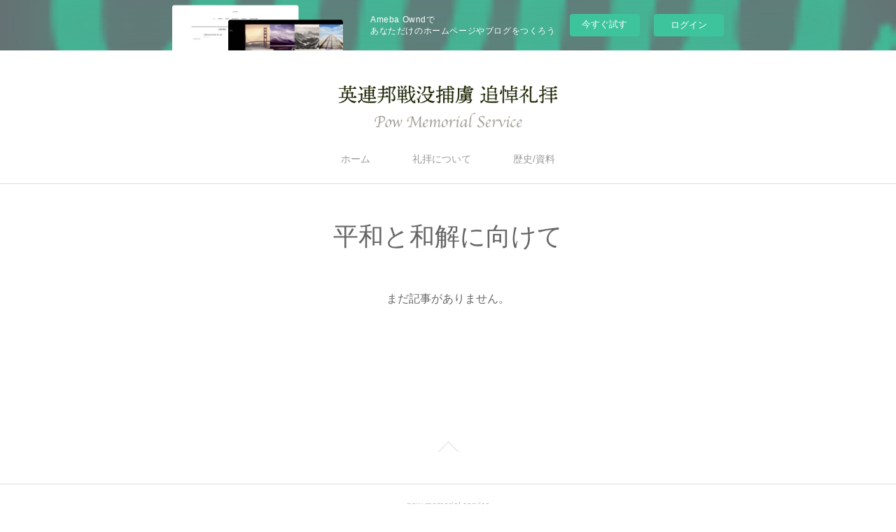

--- FILE ---
content_type: text/html; charset=utf-8
request_url: https://pow-memorial-service.amebaownd.com/posts/categories/1121481/page/1?type=grid
body_size: 7007
content:
<!doctype html>

            <html lang="ja" data-reactroot=""><head><meta charSet="UTF-8"/><meta http-equiv="X-UA-Compatible" content="IE=edge"/><meta name="viewport" content="width=device-width,user-scalable=no,initial-scale=1.0,minimum-scale=1.0,maximum-scale=1.0"/><title data-react-helmet="true">平和と和解に向けて : ページ1 | 英連邦戦没捕虜追悼礼拝</title><link data-react-helmet="true" rel="canonical" href="https://pow-memorial-service.amebaownd.com/posts/categories/1121481/page/1"/><link data-react-helmet="true" rel="alternate" type="application/rss+xml" href="https://pow-memorial-service.amebaownd.com/rss.xml?categoryId=1121481" title="平和と和解に向けて | 英連邦戦没捕虜追悼礼拝"/><link data-react-helmet="true" rel="alternate" type="application/atom+xml" href="https://pow-memorial-service.amebaownd.com/atom.xml?categoryId=1121481" title="平和と和解に向けて | 英連邦戦没捕虜追悼礼拝"/><meta name="description" content="平和と和解に向けての一覧。"/><meta property="fb:app_id" content="522776621188656"/><meta property="og:url" content="https://pow-memorial-service.amebaownd.com/posts/categories/1121481"/><meta property="og:type" content="website"/><meta property="og:title" content="平和と和解に向けて"/><meta property="og:description" content="平和と和解に向けての一覧。"/><meta property="og:image" content="https://cdn.amebaowndme.com/madrid-prd/madrid-web/images/sites/435356/8df0963acdc9cfc7008f28a8eedffc82_823612ff6f6fa1ac5a77d108e29a6845.png"/><meta property="og:site_name" content="英連邦戦没捕虜追悼礼拝"/><meta property="og:locale" content="ja_JP"/><meta name="twitter:card" content="summary"/><meta name="twitter:site" content="@amebaownd"/><meta name="twitter:title" content="平和と和解に向けて | 英連邦戦没捕虜追悼礼拝"/><meta name="twitter:description" content="平和と和解に向けての一覧。"/><meta name="twitter:image" content="https://cdn.amebaowndme.com/madrid-prd/madrid-web/images/sites/435356/9f56692704c5591807e2b0754c55fb51_14c65cad950afb5074bf8927750b01f0.jpg"/><link rel="alternate" type="application/rss+xml" title="英連邦戦没捕虜追悼礼拝" href="https://pow-memorial-service.amebaownd.com/rss.xml"/><link rel="alternate" type="application/atom+xml" title="英連邦戦没捕虜追悼礼拝" href="https://pow-memorial-service.amebaownd.com/atom.xml"/><link rel="sitemap" type="application/xml" title="Sitemap" href="/sitemap.xml"/><link href="https://static.amebaowndme.com/madrid-frontend/css/user.min-a66be375c.css" rel="stylesheet" type="text/css"/><link href="https://static.amebaowndme.com/madrid-frontend/css/pj/index.min-a66be375c.css" rel="stylesheet" type="text/css"/><link rel="icon" href="https://cdn.amebaowndme.com/madrid-prd/madrid-web/images/sites/435356/fc53a77c6eaca8e6ab8ae0c84ad855a6_37f1389b1ceb56132027b773e12ae49b.png?width=32&amp;height=32"/><link rel="apple-touch-icon" href="https://cdn.amebaowndme.com/madrid-prd/madrid-web/images/sites/435356/fc53a77c6eaca8e6ab8ae0c84ad855a6_37f1389b1ceb56132027b773e12ae49b.png?width=180&amp;height=180"/><style id="site-colors" charSet="UTF-8">.u-nav-clr {
  color: #999999;
}
.u-nav-bdr-clr {
  border-color: #999999;
}
.u-nav-bg-clr {
  background-color: #ffffff;
}
.u-nav-bg-bdr-clr {
  border-color: #ffffff;
}
.u-site-clr {
  color: #666666;
}
.u-base-bg-clr {
  background-color: #ffffff;
}
.u-btn-clr {
  color: #aaaaaa;
}
.u-btn-clr:hover,
.u-btn-clr--active {
  color: rgba(170,170,170, 0.7);
}
.u-btn-clr--disabled,
.u-btn-clr:disabled {
  color: rgba(170,170,170, 0.5);
}
.u-btn-bdr-clr {
  border-color: #cccccc;
}
.u-btn-bdr-clr:hover,
.u-btn-bdr-clr--active {
  border-color: rgba(204,204,204, 0.7);
}
.u-btn-bdr-clr--disabled,
.u-btn-bdr-clr:disabled {
  border-color: rgba(204,204,204, 0.5);
}
.u-btn-bg-clr {
  background-color: #cccccc;
}
.u-btn-bg-clr:hover,
.u-btn-bg-clr--active {
  background-color: rgba(204,204,204, 0.7);
}
.u-btn-bg-clr--disabled,
.u-btn-bg-clr:disabled {
  background-color: rgba(204,204,204, 0.5);
}
.u-txt-clr {
  color: #666666;
}
.u-txt-clr--lv1 {
  color: rgba(102,102,102, 0.7);
}
.u-txt-clr--lv2 {
  color: rgba(102,102,102, 0.5);
}
.u-txt-clr--lv3 {
  color: rgba(102,102,102, 0.3);
}
.u-txt-bg-clr {
  background-color: #efefef;
}
.u-lnk-clr,
.u-clr-area a {
  color: #48b5dc;
}
.u-lnk-clr:visited,
.u-clr-area a:visited {
  color: rgba(72,181,220, 0.7);
}
.u-lnk-clr:hover,
.u-clr-area a:hover {
  color: rgba(72,181,220, 0.5);
}
.u-ttl-blk-clr {
  color: #666666;
}
.u-ttl-blk-bdr-clr {
  border-color: #666666;
}
.u-ttl-blk-bdr-clr--lv1 {
  border-color: #e0e0e0;
}
.u-bdr-clr {
  border-color: #dddddd;
}
.u-acnt-bdr-clr {
  border-color: #cccccc;
}
.u-acnt-bg-clr {
  background-color: #cccccc;
}
body {
  background-color: #ffffff;
}
blockquote {
  color: rgba(102,102,102, 0.7);
  border-left-color: #dddddd;
};</style><style id="user-css" charSet="UTF-8">/**
 * @media all
 * 全体に適用したいCSSを記述してください。
 */
/*
.btn__item {
  border-radius: 24px;
}
*/

body{
 font-family: 'Meiryo','Meiryo','Meiryo','メイリオ','Meiryo','Meiryo','Meiryo','メイリオ','メイリオ','Meiryo','Meiryo',serif;
}



.site-logo img{
 max-width:500px; 
}


.global-nav__item{
font-size:1.4rem;
}

.page__main{
padding-top:50px;
}

.grid>[class*=col]>*{
margin-top:20px;
}


[class*=gtr-l] .block__outer:first-child .heading-lv1, [class*=gtr-l] .block__outer:first-child .heading-lv2{
margin-top:10px;
}


.btn__item{
font-size:1.5rem;
  padding:20px 5px;
  color:#5a4841;
}

.btn__item:hover{
background:#f7f3ee;
cursor:pointer;
color:#5e392c;
}


.heading-lv2__text:after{
border-top:1px solid #6b4437;
}
;</style><style media="screen and (max-width: 800px)" id="user-sp-css" charSet="UTF-8">/**
 * @media (max-width: 800px)
 * 画面幅が800px以下のスマートフォン、タブレット用のCSSを記述してください。
 */
/*
.btn__item {
  border-radius: 24px;
}
*/

.header{
height:110px;
}
.site-logo img{
 max-width:250px; 
}

.blog-body__text h2, .txt h2,.heading-lv2__text{
font-size:2rem;
 color:#431606;
}
;</style><script>
              (function(i,s,o,g,r,a,m){i['GoogleAnalyticsObject']=r;i[r]=i[r]||function(){
              (i[r].q=i[r].q||[]).push(arguments)},i[r].l=1*new Date();a=s.createElement(o),
              m=s.getElementsByTagName(o)[0];a.async=1;a.src=g;m.parentNode.insertBefore(a,m)
              })(window,document,'script','//www.google-analytics.com/analytics.js','ga');
            </script></head><body id="mdrd-a66be375c" class="u-txt-clr u-base-bg-clr theme-pj plan-basic  "><noscript><iframe src="//www.googletagmanager.com/ns.html?id=GTM-PXK9MM" height="0" width="0" style="display:none;visibility:hidden"></iframe></noscript><script>
            (function(w,d,s,l,i){w[l]=w[l]||[];w[l].push({'gtm.start':
            new Date().getTime(),event:'gtm.js'});var f=d.getElementsByTagName(s)[0],
            j=d.createElement(s),dl=l!='dataLayer'?'&l='+l:'';j.async=true;j.src=
            '//www.googletagmanager.com/gtm.js?id='+i+dl;f.parentNode.insertBefore(j,f);
            })(window,document, 'script', 'dataLayer', 'GTM-PXK9MM');
            </script><div id="content"><div class="page u-nav-bg-clr " data-reactroot=""><div class="page__outer"><div class="page__inner u-base-bg-clr"><aside style="opacity:1 !important;visibility:visible !important;text-indent:0 !important;transform:none !important;display:block !important;position:static !important;padding:0 !important;overflow:visible !important;margin:0 !important"><div class="owndbarHeader  " style="opacity:1 !important;visibility:visible !important;text-indent:0 !important;transform:none !important;display:block !important;position:static !important;padding:0 !important;overflow:visible !important;margin:0 !important"></div></aside><header class="page__header header u-nav-bg-clr u-bdr-clr"><div class="header__inner"><div class="site-logo"><div><img alt=""/></div></div><nav role="navigation" class="header__nav global-nav u-font js-nav-overflow-criterion is-invisible"><ul class="global-nav__list "><li class="global-nav__item u-nav-bdr-clr js-nav-item "><a target="" class="u-nav-clr u-nav-bdr-clr u-font" href="/">ホーム</a></li><li class="global-nav__item u-nav-bdr-clr js-nav-item "><a target="" class="u-nav-clr u-nav-bdr-clr u-font" href="/pages/1677095/service">礼拝について</a></li><li class="global-nav__item u-nav-bdr-clr js-nav-item "><a target="" class="u-nav-clr u-nav-bdr-clr u-font" href="/pages/1741081/archives">歴史/資料</a></li></ul></nav><div class="header__icon header-icon"><span class="header-icon__item u-nav-bdr-clr"></span><span class="header-icon__item u-nav-bdr-clr"></span></div></div></header><div><div role="main" class="page__main--outer"><div class="page__main page__main--category u-base-bg-clr"><div class="grid grid--l"><div class="col1-1 col1-1--gtr-l column"><div class="block__outer"><div><div class="heading-lv1"><h1 class="heading-lv1__text u-ttl-blk-clr u-ttl-blk-bdr-clr u-font"><span class="u-base-bg-clr">平和と和解に向けて</span></h1></div></div></div></div></div><div class="section"><div><div class="blog-list blog-list--blank"><p class="blog-list__item blog-item blog-item--blank u-txt-clr">まだ記事がありません。</p></div><div><div class="pagination pagination--type02"><ul class="pagination__list"><li class="pagination__item pagination__item--first "><a class="u-txt-clr" href="/posts/categories/1121481/page/1?type=grid"><span aria-hidden="true" class="icon icon--disclosure-double-l2"></span></a></li><li class="pagination__item pagination__item--prev pagination__item--hide"><a class="u-txt-clr" href="/posts/categories/1121481/page/-1?type=grid"><span aria-hidden="true" class="icon icon--disclosure-l2"></span></a></li><li class="pagination__item pagination__item--next pagination__item--hide"><a class="u-txt-clr" href="/posts/categories/1121481/page/1?type=grid"><span aria-hidden="true" class="icon icon--disclosure-r2"></span></a></li><li class="pagination__item pagination__item--last "><a class="u-txt-clr" href="/posts/categories/1121481/page/undefined?type=grid"><span aria-hidden="true" class="icon icon--disclosure-double-r2"></span></a></li></ul></div></div></div></div></div></div></div><aside style="opacity:1 !important;visibility:visible !important;text-indent:0 !important;transform:none !important;display:block !important;position:static !important;padding:0 !important;overflow:visible !important;margin:0 !important"><div class="owndbar" style="opacity:1 !important;visibility:visible !important;text-indent:0 !important;transform:none !important;display:block !important;position:static !important;padding:0 !important;overflow:visible !important;margin:0 !important"></div></aside><footer role="contentinfo" class="page__footer footer" style="opacity:1 !important;visibility:visible !important;text-indent:0 !important;overflow:visible !important;position:static !important"><div class="footer__inner u-bdr-clr footer--pagetop" style="opacity:1 !important;visibility:visible !important;text-indent:0 !important;overflow:visible !important;display:block !important;transform:none !important"><p class="pagetop"><a href="#" class="pagetop__link u-bdr-clr">Page Top</a></p><div class="footer__item u-bdr-clr" style="opacity:1 !important;visibility:visible !important;text-indent:0 !important;overflow:visible !important;display:block !important;transform:none !important"><p class="footer__copyright u-font"><small class="u-txt-clr u-txt-clr--lv2 u-font" style="color:rgba(102,102,102, 0.5) !important">pow memorial service</small></p><div class="powered-by"><a href="https://www.amebaownd.com" class="powered-by__link"><span class="powered-by__text">Powered by</span><span class="powered-by__logo">AmebaOwnd</span><span class="powered-by__text">無料でホームページをつくろう</span></a></div></div></div></footer></div></div><div class="toast"></div></div></div><img src="//sy.ameblo.jp/sync/?org=sy.amebaownd.com" alt="" style="display:none" width="1" height="1"/><script charSet="UTF-8">window.mdrdEnv="prd";</script><script charSet="UTF-8">window.INITIAL_STATE={"authenticate":{"authCheckCompleted":false,"isAuthorized":false},"blogPostReblogs":{},"category":{"1121481":{"fetching":false,"loaded":true,"meta":{"code":200},"data":{"id":"1121481","siteId":"435356","label":"平和と和解に向けて","publishedCount":0,"createdAt":"2018-03-12T12:56:56Z","updatedAt":"2018-03-12T13:29:46Z"},"status":"success"}},"currentSite":{"fetching":false,"status":null,"site":{}},"shopCategory":{},"categories":{},"notifications":{},"page":{},"paginationTitle":{},"postArchives":{},"postComments":{"submitting":false,"postStatus":null},"postDetail":{},"postList":{"postList-limit:12-page:1-siteId:435356-categoryIds:1121481":{"fetching":false,"loaded":true,"meta":{"code":200,"pagination":{"total":0,"offset":0,"limit":12,"cursors":{"after":"","before":""},"page":1}},"data":[]}},"shopList":{},"shopItemDetail":{},"pureAd":{},"keywordSearch":{},"proxyFrame":{"loaded":false},"relatedPostList":{},"route":{"route":{"path":"\u002Fposts\u002Fcategories\u002F:category_id\u002Fpage\u002F:page_num","component":function Connect(props, context) {
        _classCallCheck(this, Connect);

        var _this = _possibleConstructorReturn(this, _Component.call(this, props, context));

        _this.version = version;
        _this.store = props.store || context.store;

        (0, _invariant2["default"])(_this.store, 'Could not find "store" in either the context or ' + ('props of "' + connectDisplayName + '". ') + 'Either wrap the root component in a <Provider>, ' + ('or explicitly pass "store" as a prop to "' + connectDisplayName + '".'));

        var storeState = _this.store.getState();
        _this.state = { storeState: storeState };
        _this.clearCache();
        return _this;
      },"route":{"id":"0","type":"blog_post_category","idForType":"0","title":"","urlPath":"\u002Fposts\u002Fcategories\u002F:category_id\u002Fpage\u002F:page_num","isHomePage":false}},"params":{"category_id":"1121481","page_num":"1"},"location":{"pathname":"\u002Fposts\u002Fcategories\u002F1121481\u002Fpage\u002F1","search":"","hash":"","action":"POP","key":"bsgevy","query":{}}},"siteConfig":{"tagline":"","title":"英連邦戦没捕虜追悼礼拝","copyright":"pow memorial service","iconUrl":"https:\u002F\u002Fcdn.amebaowndme.com\u002Fmadrid-prd\u002Fmadrid-web\u002Fimages\u002Fsites\u002F435356\u002F8df0963acdc9cfc7008f28a8eedffc82_823612ff6f6fa1ac5a77d108e29a6845.png","logoUrl":"https:\u002F\u002Fcdn.amebaowndme.com\u002Fmadrid-prd\u002Fmadrid-web\u002Fimages\u002Fsites\u002F435356\u002F75cb9c0d0d98531f8d9a291d693cf3ab_0e3effd07bd04ff8498405f6e2dc825e.png","coverImageUrl":"https:\u002F\u002Fcdn.amebaowndme.com\u002Fmadrid-prd\u002Fmadrid-web\u002Fimages\u002Fsites\u002F435356\u002F9f56692704c5591807e2b0754c55fb51_14c65cad950afb5074bf8927750b01f0.jpg","homePageId":"1677102","siteId":"435356","siteCategoryIds":[],"themeId":"9","theme":"pj","shopId":"","openedShop":false,"shop":{"law":{"userType":"","corporateName":"","firstName":"","lastName":"","zipCode":"","prefecture":"","address":"","telNo":"","aboutContact":"","aboutPrice":"","aboutPay":"","aboutService":"","aboutReturn":""},"privacyPolicy":{"operator":"","contact":"","collectAndUse":"","restrictionToThirdParties":"","supervision":"","disclosure":"","cookie":""}},"user":{"id":"582907","nickname":"英連邦戦没捕虜追悼礼拝","photoUrl":"","createdAt":"2018-02-19T14:39:21Z","updatedAt":"2025-07-29T06:28:17Z"},"commentApproval":"reject","plan":{"id":"1","name":"Free","ownd_header":false,"powered_by":false,"pure_ads":false},"verifiedType":"general","navigations":[{"title":"ホーム","urlPath":".\u002F","target":"_self","pageId":"1677102"},{"title":"礼拝について","urlPath":".\u002Fpages\u002F1677095\u002Fservice","target":"_self","pageId":"1677095"},{"title":"歴史\u002F資料","urlPath":".\u002Fpages\u002F1741081\u002Farchives","target":"_self","pageId":"1741081"}],"routings":[{"id":"0","type":"blog","idForType":"0","title":"","urlPath":"\u002Fposts\u002Fpage\u002F:page_num","isHomePage":false},{"id":"0","type":"blog_post_archive","idForType":"0","title":"","urlPath":"\u002Fposts\u002Farchives\u002F:yyyy\u002F:mm","isHomePage":false},{"id":"0","type":"blog_post_archive","idForType":"0","title":"","urlPath":"\u002Fposts\u002Farchives\u002F:yyyy\u002F:mm\u002Fpage\u002F:page_num","isHomePage":false},{"id":"0","type":"blog_post_category","idForType":"0","title":"","urlPath":"\u002Fposts\u002Fcategories\u002F:category_id","isHomePage":false},{"id":"0","type":"blog_post_category","idForType":"0","title":"","urlPath":"\u002Fposts\u002Fcategories\u002F:category_id\u002Fpage\u002F:page_num","isHomePage":false},{"id":"0","type":"author","idForType":"0","title":"","urlPath":"\u002Fauthors\u002F:user_id","isHomePage":false},{"id":"0","type":"author","idForType":"0","title":"","urlPath":"\u002Fauthors\u002F:user_id\u002Fpage\u002F:page_num","isHomePage":false},{"id":"0","type":"blog_post_category","idForType":"0","title":"","urlPath":"\u002Fposts\u002Fcategory\u002F:category_id","isHomePage":false},{"id":"0","type":"blog_post_category","idForType":"0","title":"","urlPath":"\u002Fposts\u002Fcategory\u002F:category_id\u002Fpage\u002F:page_num","isHomePage":false},{"id":"0","type":"blog_post_detail","idForType":"0","title":"","urlPath":"\u002Fposts\u002F:blog_post_id","isHomePage":false},{"id":"0","type":"keywordSearch","idForType":"0","title":"","urlPath":"\u002Fsearch\u002Fq\u002F:query","isHomePage":false},{"id":"0","type":"keywordSearch","idForType":"0","title":"","urlPath":"\u002Fsearch\u002Fq\u002F:query\u002Fpage\u002F:page_num","isHomePage":false},{"id":"3848247","type":"blog","idForType":"0","title":"記事一覧","urlPath":"\u002Fpages\u002F3848247\u002F","isHomePage":false},{"id":"3848247","type":"blog","idForType":"0","title":"記事一覧","urlPath":"\u002Fpages\u002F3848247\u002F:url_path","isHomePage":false},{"id":"2000463","type":"static","idForType":"0","title":"第２４回英連邦戦没捕虜追悼礼拝のご案内","urlPath":"\u002Fpages\u002F2000463\u002F","isHomePage":false},{"id":"2000463","type":"static","idForType":"0","title":"第２４回英連邦戦没捕虜追悼礼拝のご案内","urlPath":"\u002Fpages\u002F2000463\u002F:url_path","isHomePage":false},{"id":"1760457","type":"static","idForType":"0","title":"English","urlPath":"\u002Fpages\u002F1760457\u002F","isHomePage":false},{"id":"1760457","type":"static","idForType":"0","title":"English","urlPath":"\u002Fpages\u002F1760457\u002F:url_path","isHomePage":false},{"id":"1741081","type":"static","idForType":"0","title":"歴史\u002F資料","urlPath":"\u002Fpages\u002F1741081\u002F","isHomePage":false},{"id":"1741081","type":"static","idForType":"0","title":"歴史\u002F資料","urlPath":"\u002Fpages\u002F1741081\u002F:url_path","isHomePage":false},{"id":"1677102","type":"static","idForType":"0","title":"ホーム","urlPath":"\u002Fpages\u002F1677102\u002F","isHomePage":true},{"id":"1677102","type":"static","idForType":"0","title":"ホーム","urlPath":"\u002Fpages\u002F1677102\u002F:url_path","isHomePage":true},{"id":"1677095","type":"static","idForType":"0","title":"礼拝について","urlPath":"\u002Fpages\u002F1677095\u002F","isHomePage":false},{"id":"1677095","type":"static","idForType":"0","title":"礼拝について","urlPath":"\u002Fpages\u002F1677095\u002F:url_path","isHomePage":false},{"id":"1677092","type":"static","idForType":"0","title":"お問い合わせ","urlPath":"\u002Fpages\u002F1677092\u002F","isHomePage":false},{"id":"1677092","type":"static","idForType":"0","title":"お問い合わせ","urlPath":"\u002Fpages\u002F1677092\u002F:url_path","isHomePage":false},{"id":"1677048","type":"static","idForType":"0","title":"アクセス","urlPath":"\u002Fpages\u002F1677048\u002F","isHomePage":false},{"id":"1677048","type":"static","idForType":"0","title":"アクセス","urlPath":"\u002Fpages\u002F1677048\u002F:url_path","isHomePage":false},{"id":"1677102","type":"static","idForType":"0","title":"ホーム","urlPath":"\u002F","isHomePage":true}],"siteColors":{"navigationBackground":"#ffffff","navigationText":"#999999","siteTitleText":"#666666","background":"#ffffff","buttonBackground":"#cccccc","buttonText":"#aaaaaa","text":"#666666","link":"#48b5dc","titleBlock":"#666666","border":"#dddddd","accent":"#cccccc"},"wovnioAttribute":"","useAuthorBlock":false,"twitterHashtags":"","createdAt":"2018-02-19T14:40:03Z","seoTitle":"英連邦戦没捕虜追悼礼拝","isPreview":false,"siteCategory":[],"previewPost":null,"previewShopItem":null,"hasAmebaIdConnection":false,"serverTime":"2026-02-01T03:13:49Z","complementaries":{"1":{"contents":{"layout":{"rows":[{"columns":[{"blocks":[]}]}]}},"created_at":"2018-02-19T14:40:03Z","updated_at":"2018-02-19T14:41:04Z"},"2":{"contents":{"layout":{"rows":[{"columns":[{"blocks":[{"type":"shareButton","design":"circle","providers":["facebook","twitter","hatenabookmark","pocket","googleplus"]},{"type":"siteFollow","description":""},{"type":"relatedPosts","layoutType":"gridm","showHeading":true,"heading":"関連記事","limit":6},{"type":"postPrevNext","showImage":true}]}]}]}},"created_at":"2018-02-19T14:40:03Z","updated_at":"2018-02-19T14:41:04Z"},"3":{"contents":{"layout":{"rows":[{"columns":[{"blocks":[]}]}]}},"created_at":"2018-02-19T14:41:04Z","updated_at":"2018-02-19T14:41:04Z"},"4":{"contents":{"layout":{"rows":[{"columns":[{"blocks":[]}]}]}},"created_at":"2018-02-19T14:41:04Z","updated_at":"2018-02-19T14:41:04Z"},"11":{"contents":{"layout":{"rows":[{"columns":[{"blocks":[{"type":"siteFollow","description":""},{"type":"post","mode":"summary","title":"記事一覧","buttonTitle":"","limit":5,"layoutType":"sidebarm","categoryIds":"","showTitle":true,"showButton":true,"sortType":"recent"},{"type":"postsCategory","heading":"カテゴリ","showHeading":true,"showCount":true,"design":"tagcloud"},{"type":"postsArchive","heading":"アーカイブ","showHeading":true,"design":"accordion"},{"type":"keywordSearch","heading":"","showHeading":false}]}]}]}},"created_at":"2018-02-19T14:41:04Z","updated_at":"2018-02-19T14:41:04Z"}},"siteColorsCss":".u-nav-clr {\n  color: #999999;\n}\n.u-nav-bdr-clr {\n  border-color: #999999;\n}\n.u-nav-bg-clr {\n  background-color: #ffffff;\n}\n.u-nav-bg-bdr-clr {\n  border-color: #ffffff;\n}\n.u-site-clr {\n  color: #666666;\n}\n.u-base-bg-clr {\n  background-color: #ffffff;\n}\n.u-btn-clr {\n  color: #aaaaaa;\n}\n.u-btn-clr:hover,\n.u-btn-clr--active {\n  color: rgba(170,170,170, 0.7);\n}\n.u-btn-clr--disabled,\n.u-btn-clr:disabled {\n  color: rgba(170,170,170, 0.5);\n}\n.u-btn-bdr-clr {\n  border-color: #cccccc;\n}\n.u-btn-bdr-clr:hover,\n.u-btn-bdr-clr--active {\n  border-color: rgba(204,204,204, 0.7);\n}\n.u-btn-bdr-clr--disabled,\n.u-btn-bdr-clr:disabled {\n  border-color: rgba(204,204,204, 0.5);\n}\n.u-btn-bg-clr {\n  background-color: #cccccc;\n}\n.u-btn-bg-clr:hover,\n.u-btn-bg-clr--active {\n  background-color: rgba(204,204,204, 0.7);\n}\n.u-btn-bg-clr--disabled,\n.u-btn-bg-clr:disabled {\n  background-color: rgba(204,204,204, 0.5);\n}\n.u-txt-clr {\n  color: #666666;\n}\n.u-txt-clr--lv1 {\n  color: rgba(102,102,102, 0.7);\n}\n.u-txt-clr--lv2 {\n  color: rgba(102,102,102, 0.5);\n}\n.u-txt-clr--lv3 {\n  color: rgba(102,102,102, 0.3);\n}\n.u-txt-bg-clr {\n  background-color: #efefef;\n}\n.u-lnk-clr,\n.u-clr-area a {\n  color: #48b5dc;\n}\n.u-lnk-clr:visited,\n.u-clr-area a:visited {\n  color: rgba(72,181,220, 0.7);\n}\n.u-lnk-clr:hover,\n.u-clr-area a:hover {\n  color: rgba(72,181,220, 0.5);\n}\n.u-ttl-blk-clr {\n  color: #666666;\n}\n.u-ttl-blk-bdr-clr {\n  border-color: #666666;\n}\n.u-ttl-blk-bdr-clr--lv1 {\n  border-color: #e0e0e0;\n}\n.u-bdr-clr {\n  border-color: #dddddd;\n}\n.u-acnt-bdr-clr {\n  border-color: #cccccc;\n}\n.u-acnt-bg-clr {\n  background-color: #cccccc;\n}\nbody {\n  background-color: #ffffff;\n}\nblockquote {\n  color: rgba(102,102,102, 0.7);\n  border-left-color: #dddddd;\n}","siteFont":{"id":"25","name":"ゴシック"},"siteCss":"\u002F**\n * @media all\n * 全体に適用したいCSSを記述してください。\n *\u002F\n\u002F*\n.btn__item {\n  border-radius: 24px;\n}\n*\u002F\n\nbody{\n font-family: 'Meiryo','Meiryo','Meiryo','メイリオ','Meiryo','Meiryo','Meiryo','メイリオ','メイリオ','Meiryo','Meiryo',serif;\n}\n\n\n\n.site-logo img{\n max-width:500px; \n}\n\n\n.global-nav__item{\nfont-size:1.4rem;\n}\n\n.page__main{\npadding-top:50px;\n}\n\n.grid\u003E[class*=col]\u003E*{\nmargin-top:20px;\n}\n\n\n[class*=gtr-l] .block__outer:first-child .heading-lv1, [class*=gtr-l] .block__outer:first-child .heading-lv2{\nmargin-top:10px;\n}\n\n\n.btn__item{\nfont-size:1.5rem;\n  padding:20px 5px;\n  color:#5a4841;\n}\n\n.btn__item:hover{\nbackground:#f7f3ee;\ncursor:pointer;\ncolor:#5e392c;\n}\n\n\n.heading-lv2__text:after{\nborder-top:1px solid #6b4437;\n}\n","siteSpCss":"\u002F**\n * @media (max-width: 800px)\n * 画面幅が800px以下のスマートフォン、タブレット用のCSSを記述してください。\n *\u002F\n\u002F*\n.btn__item {\n  border-radius: 24px;\n}\n*\u002F\n\n.header{\nheight:110px;\n}\n.site-logo img{\n max-width:250px; \n}\n\n.blog-body__text h2, .txt h2,.heading-lv2__text{\nfont-size:2rem;\n color:#431606;\n}\n","meta":{"Title":"平和と和解に向けて | 英連邦戦没捕虜追悼礼拝","Description":"平和と和解に向けての一覧。","Keywords":"","Noindex":false,"Nofollow":false,"CanonicalUrl":"https:\u002F\u002Fpow-memorial-service.amebaownd.com\u002Fposts\u002Fcategories\u002F1121481","AmpHtml":"","DisabledFragment":false,"OgMeta":{"Type":"website","Title":"平和と和解に向けて","Description":"平和と和解に向けての一覧。","Image":"https:\u002F\u002Fcdn.amebaowndme.com\u002Fmadrid-prd\u002Fmadrid-web\u002Fimages\u002Fsites\u002F435356\u002F8df0963acdc9cfc7008f28a8eedffc82_823612ff6f6fa1ac5a77d108e29a6845.png","SiteName":"英連邦戦没捕虜追悼礼拝","Locale":"ja_JP"},"DeepLinkMeta":{"Ios":{"Url":"amebaownd:\u002F\u002Fpublic\u002Fsites\u002F435356\u002Fposts\u002Fcategories\u002F1121481","AppStoreId":"911640835","AppName":"Ameba Ownd"},"Android":{"Url":"amebaownd:\u002F\u002Fpublic\u002Fsites\u002F435356\u002Fposts\u002Fcategories\u002F1121481","AppName":"Ameba Ownd","Package":"jp.co.cyberagent.madrid"},"WebUrl":"https:\u002F\u002Fpow-memorial-service.amebaownd.com\u002Fposts\u002Fcategories\u002F1121481"},"TwitterCard":{"Type":"summary","Site":"@amebaownd","Creator":"","Title":"平和と和解に向けて | 英連邦戦没捕虜追悼礼拝","Description":"平和と和解に向けての一覧。","Image":"https:\u002F\u002Fcdn.amebaowndme.com\u002Fmadrid-prd\u002Fmadrid-web\u002Fimages\u002Fsites\u002F435356\u002F9f56692704c5591807e2b0754c55fb51_14c65cad950afb5074bf8927750b01f0.jpg"},"TwitterAppCard":{"CountryCode":"","IPhoneAppId":"","AndroidAppPackageName":"","CustomUrl":""},"SiteName":"英連邦戦没捕虜追悼礼拝","ImageUrl":"https:\u002F\u002Fcdn.amebaowndme.com\u002Fmadrid-prd\u002Fmadrid-web\u002Fimages\u002Fsites\u002F435356\u002F8df0963acdc9cfc7008f28a8eedffc82_823612ff6f6fa1ac5a77d108e29a6845.png","FacebookAppId":"522776621188656","InstantArticleId":"","FaviconUrl":"https:\u002F\u002Fcdn.amebaowndme.com\u002Fmadrid-prd\u002Fmadrid-web\u002Fimages\u002Fsites\u002F435356\u002Ffc53a77c6eaca8e6ab8ae0c84ad855a6_37f1389b1ceb56132027b773e12ae49b.png?width=32&height=32","AppleTouchIconUrl":"https:\u002F\u002Fcdn.amebaowndme.com\u002Fmadrid-prd\u002Fmadrid-web\u002Fimages\u002Fsites\u002F435356\u002Ffc53a77c6eaca8e6ab8ae0c84ad855a6_37f1389b1ceb56132027b773e12ae49b.png?width=180&height=180","RssItems":[{"title":"英連邦戦没捕虜追悼礼拝","url":"https:\u002F\u002Fpow-memorial-service.amebaownd.com\u002Frss.xml"},{"title":"平和と和解に向けて | 英連邦戦没捕虜追悼礼拝","url":"https:\u002F\u002Fpow-memorial-service.amebaownd.com\u002Frss.xml?categoryId=1121481"}],"AtomItems":[{"title":"英連邦戦没捕虜追悼礼拝","url":"https:\u002F\u002Fpow-memorial-service.amebaownd.com\u002Fatom.xml"},{"title":"平和と和解に向けて | 英連邦戦没捕虜追悼礼拝","url":"https:\u002F\u002Fpow-memorial-service.amebaownd.com\u002Fatom.xml?categoryId=1121481"}]},"googleConfig":{"TrackingCode":"","SiteVerificationCode":""},"lanceTrackingUrl":"\u002F\u002Fsy.ameblo.jp\u002Fsync\u002F?org=sy.amebaownd.com","FRM_ID_SIGNUP":"c.ownd-sites_r.ownd-sites_435356","landingPageParams":{"domain":"pow-memorial-service.amebaownd.com","protocol":"https","urlPath":"\u002Fposts\u002Fcategories\u002F1121481\u002Fpage\u002F1"}},"siteFollow":{},"siteServiceTokens":{},"snsFeed":{},"toastMessages":{"messages":[]},"user":{"loaded":false,"me":{}},"userSites":{"fetching":null,"sites":[]},"userSiteCategories":{}};</script><script src="https://static.amebaowndme.com/madrid-metro/js/pj-c961039a0e890b88fbda.js" charSet="UTF-8"></script><style charSet="UTF-8">      .u-font {
        font-family: "Helvetica neue", Arial, Roboto, "Droid Sans", "ヒラギノ角ゴ ProN W3", "Hiragino Kaku Gothic ProN", "メイリオ", Meiryo, sans-serif;
      }    </style></body></html>